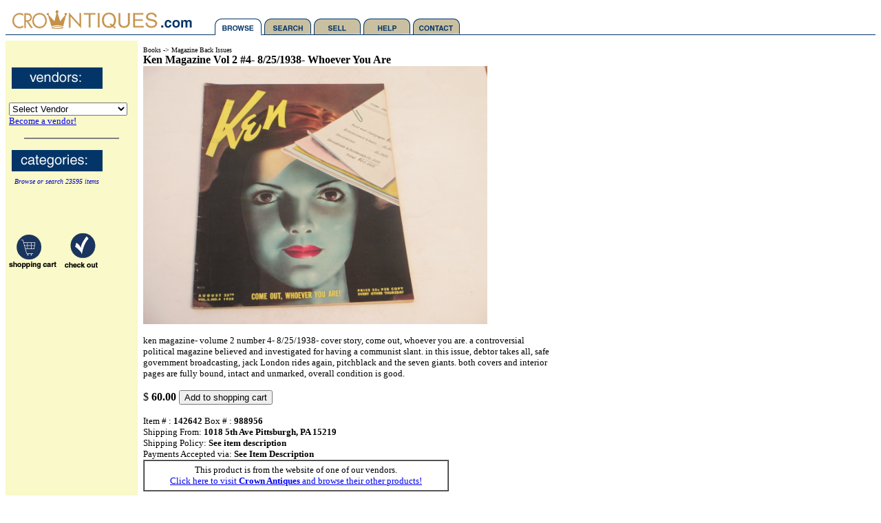

--- FILE ---
content_type: text/html
request_url: http://crowntiques.com/item.cgi?item_id=142642
body_size: 2231
content:
<HTML><HEAD>
<TITLE>crowntiques.com: Ken Magazine Vol 2 #4- 8/25/1938- Whoever You Are</TITLE>
</HEAD>
<BODY BGCOLOR=#FFFFFF>
<SCRIPT LANGUAGE="JavaScript">
<!--
    function gotoLink(form) {
	var OptionIndex = form.ListBoxURL.selectedIndex;
	parent.location = form.ListBoxURL.options[OptionIndex].value;
    }
// -->
</SCRIPT>
<TABLE BORDER=0 CELLPADDING=0 CELLSPACING=0 WIDTH=100% BACKGROUND="/images/gfx/linebg.gif"><TR><TD><A HREF="//www.crowntiques.com/index.shtml"><IMG SRC="//www.crowntiques.com/images/gfx/logo.gif" WIDTH=300 HEIGHT=51 BORDER=0 TITLE="crowntiques.com" ALT="crowntiques.com"></A><A HREF="/browse.cgi"><img src="/images/gfx/browse2.gif" width="74" height="51" BORDER=0 TITLE="browse by category" ALT="Browse by category"></A><a href="/search.cgi"><img src="/images/gfx/search.gif" width="72" height="51" border="0" TITLE="search crowntiques.com" ALT="Search crowntiques.com"></a><a href="/vendor_download.shtml"><img src="/images/gfx/sell.gif" width="72" height="51" border=0 TITLE="Vendors: sell your merchandise on crowntiques.com" ALT="Vendors: Sell your merchandise on crowntiques.com"></a><a href="/vendor_faq.shtml"><img src="/images/gfx/help.gif" width="72" height="51" border="0" TITLE="Help/Frequently Asked Questions (FAQ)" ALT="Help/Frequestly Asked Questions"></a><a href="/customer_service.shtml"><img src="/images/gfx/contact.gif" width="73" height="51" border="0" ALT="Customer Service" TITLE="Customer Service"></a></TD></TR></TABLE>

<table width="800" border="0" cellspacing="0" cellpadding="5">
<tr valign="top"><td width="147" bgcolor="#F9F9C9">
<p>&nbsp;</p>
<!--begin vendorstuff-->
<p>&nbsp;<A HREF="/allvendors.cgi"><IMG SRC="/images/gfx/vendors.gif" WIDTH=132 HEIGHT=31 BORDER=0 ALT="vendors"></A></P>
<FORM NAME="selectVendorForm" METHOD="POST">
<SELECT NAME="ListBoxURL" SIZE=1 LANGUAGE="JavaScript" onChange="gotoLink(this.form);">
<OPTION SELECTED VALUE="/vendor_home.cgi">Select Vendor</OPTION>
<OPTION VALUE="/antiquemill/">antiquemill</OPTION>
<OPTION VALUE="/assuredinc/">assuredinc</OPTION>
<OPTION VALUE="/Babbo/">Babbo</OPTION>
<OPTION VALUE="/be2000/">BE 2000</OPTION>
<OPTION VALUE="/cmhcmh5/">Cherished Memories Here</OPTION>
<OPTION VALUE="/coinex/">coinex</OPTION>
<OPTION VALUE="/crownantiques/">Crown Antiques</OPTION>
<OPTION VALUE="/crowntiques/">crowntiques</OPTION>
<OPTION VALUE="/hearthebass/">hearthebass</OPTION>
<OPTION VALUE="/JJEnterprises/">JJEnterprises</OPTION>
<OPTION VALUE="/litmancoins/">litmancoins</OPTION>
<OPTION VALUE="/usinc/">US Collection</OPTION>
</SELECT><BR>
<FONT SIZE=-1><A HREF="/vendor_reg.cgi">Become a vendor!</A><BR></FONT>
</FORM>
<HR NOSHADE WIDTH=75%>


<!--end vendorstuff-->
<!--begin categorystuff-->
<p>&nbsp;<IMG SRC="/images/gfx/categories.gif" WIDTH=132 HEIGHT=31 BORDER=0 ALT="categories">
<BR>&nbsp;&nbsp;<I><FONT COLOR="#0000CC" SIZE=-2>Browse or search 23595 items
</FONT></I>

<BR><BR>
<FONT SIZE=-1>
</FONT>

<!--end categorystuff-->
</P>
<P>&nbsp;</P>
<map name="Map">
<area shape="rect" coords="0,0,75,55" href="/view.cgi">
<area shape="rect" coords="80,0,137,55" href="/order.cgi">
</map>
<P><IMG SRC="/images/gfx/cartmap.gif" WIDTH=137 HEIGHT=55 BORDER=0 ALT="image map" USEMAP="#Map">
</TD>
<td width="563" bgcolor="#FFFFFF"><FONT COLOR="#000000">
<CENTER>
<TABLE BORDER=0 CELLPADDING=3 CELLSPACING=0>
<TR>
<TD VALIGN=TOP ALIGN=LEFT>
<FONT SIZE=-2>Books -> Magazine Back Issues<BR></FONT>
<B>Ken Magazine Vol 2 #4- 8/25/1938- Whoever You Are</B><BR>
<A HREF="http://www.crowntiques.com/images/336/IMG_3877.JPG"><IMG SRC="http://www.crowntiques.com/images/336/IMG_3877.JPG" WIDTH="500" HEIGHT="375" BORDER=0 TITLE="Ken Magazine Vol 2 #4- 8/25/1938- Whoever You Are" ALT="(click to enlarge)"></A>

<P><FONT SIZE=-1>
ken magazine- volume 2 number 4- 8/25/1938- cover story, come out,
whoever you are. a controversial political magazine believed and
investigated for having a communist slant.
in this issue, debtor takes all, safe government broadcasting,
jack London rides again, pitchblack and the seven giants.
both covers and interior pages are fully bound, intact and unmarked,
overall condition is good.
</FONT>

<FORM METHOD="POST" ACTION="add.cgi">
$ <B>60.00</B> 
<INPUT TYPE="SUBMIT" NAME="Submit" VALUE="Add to shopping cart">
<INPUT TYPE="HIDDEN" NAME="item_id" VALUE="142642">
</FORM>

<FONT SIZE=-1>
Item # : <B>142642</B>
Box # : <B>988956</B><BR>
Shipping From: <B>1018 5th Ave Pittsburgh, PA 15219</B><BR>
Shipping Policy: <B>See item description</B><BR>
Payments Accepted via: <B>See Item Description</B><BR>
</FONT>

<TABLE WIDTH="75%" BORDER=1 CELLPADDING=5 CELLSPACING=0><TR><TD ALIGN=CENTER VALIGN=MIDDLE><P><FONT SIZE=-1>This product is from the website of one of our vendors.<BR><A HREF="/crownantiques/">Click here to visit <B>Crown Antiques</B> and browse their other products!</A> <BR></FONT>
</TD></TR></TABLE>

</TD>
</TR>
</TABLE>
</CENTER>
</font>
</td></tr></table>
<br/>
<table border=0 cellpadding=0 cellspacing=0 width=100%>

<tr><td valign=TOP align=CENTER><hr noshade width=90%>
<font size=-1>

[ <a href="/index.shtml">home</a> |
<a href="/browse.cgi">browse categories</a> |
<a href="/view.cgi">shopping cart</a> |
<a href="/customer_service.shtml">customer service</a> ]

<br/>

[ <a href="/vendor_reg.cgi">vendor registration</a> |
<a href="/vendor_menu.cgi">vendors sign in</a> |
<a href="/vendor_faq.shtml">vendor FAQ</a> |
<a href="/vendor_status.shtml">vendor system status</a> |
<a href="/vendor_download.shtml">download batch posting software</a> ]

<br/>

</font></td></tr>

</table>
</body>
</html>
